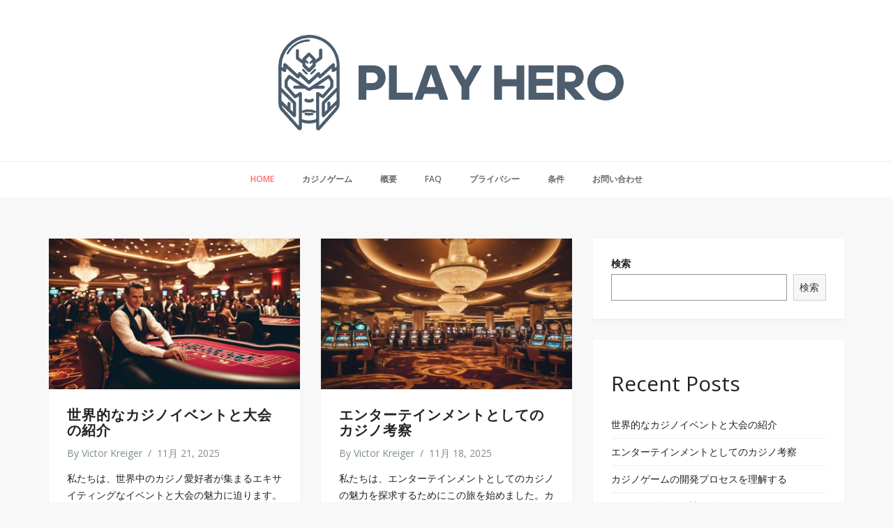

--- FILE ---
content_type: text/html; charset=utf-8
request_url: https://playhero.me/
body_size: 6466
content:
<!DOCTYPE html>
<html lang="ja">
<head>
	<meta charset="UTF-8">
	<meta name="viewport" content="width=device-width, initial-scale=1">
	<link rel="profile" href="https://gmpg.org/xfn/11">
	<link rel="pingback" href="https://playhero.me/xmlrpc.php">

<title>PlayHero.me &#8211; Casino Games</title>
<meta name='robots' content='max-image-preview:large' />
<link rel='dns-prefetch' href='https://playhero.me' />
<link rel='dns-prefetch' href='//fonts.googleapis.com' />
<link rel="alternate" type="application/rss+xml" title="PlayHero.me - Casino Games &raquo; フィード" href="https://playhero.me/feed/" />
<link rel='stylesheet' id='wp-block-library-css'  href='https://playhero.me/wp-includes/css/dist/block-library/style.min.css?ver=5.9.1' type='text/css' media='all' />
<link rel='stylesheet' id='mpp_gutenberg-css'  href='https://playhero.me/wp-content/mu-plugins/metronet-profile-picture/dist/blocks.style.build.css?ver=2.6.3' type='text/css' media='all' />
<style id='global-styles-inline-css' type='text/css'>
body{--wp--preset--color--black: #000000;--wp--preset--color--cyan-bluish-gray: #abb8c3;--wp--preset--color--white: #ffffff;--wp--preset--color--pale-pink: #f78da7;--wp--preset--color--vivid-red: #cf2e2e;--wp--preset--color--luminous-vivid-orange: #ff6900;--wp--preset--color--luminous-vivid-amber: #fcb900;--wp--preset--color--light-green-cyan: #7bdcb5;--wp--preset--color--vivid-green-cyan: #00d084;--wp--preset--color--pale-cyan-blue: #8ed1fc;--wp--preset--color--vivid-cyan-blue: #0693e3;--wp--preset--color--vivid-purple: #9b51e0;--wp--preset--gradient--vivid-cyan-blue-to-vivid-purple: linear-gradient(135deg,rgba(6,147,227,1) 0%,rgb(155,81,224) 100%);--wp--preset--gradient--light-green-cyan-to-vivid-green-cyan: linear-gradient(135deg,rgb(122,220,180) 0%,rgb(0,208,130) 100%);--wp--preset--gradient--luminous-vivid-amber-to-luminous-vivid-orange: linear-gradient(135deg,rgba(252,185,0,1) 0%,rgba(255,105,0,1) 100%);--wp--preset--gradient--luminous-vivid-orange-to-vivid-red: linear-gradient(135deg,rgba(255,105,0,1) 0%,rgb(207,46,46) 100%);--wp--preset--gradient--very-light-gray-to-cyan-bluish-gray: linear-gradient(135deg,rgb(238,238,238) 0%,rgb(169,184,195) 100%);--wp--preset--gradient--cool-to-warm-spectrum: linear-gradient(135deg,rgb(74,234,220) 0%,rgb(151,120,209) 20%,rgb(207,42,186) 40%,rgb(238,44,130) 60%,rgb(251,105,98) 80%,rgb(254,248,76) 100%);--wp--preset--gradient--blush-light-purple: linear-gradient(135deg,rgb(255,206,236) 0%,rgb(152,150,240) 100%);--wp--preset--gradient--blush-bordeaux: linear-gradient(135deg,rgb(254,205,165) 0%,rgb(254,45,45) 50%,rgb(107,0,62) 100%);--wp--preset--gradient--luminous-dusk: linear-gradient(135deg,rgb(255,203,112) 0%,rgb(199,81,192) 50%,rgb(65,88,208) 100%);--wp--preset--gradient--pale-ocean: linear-gradient(135deg,rgb(255,245,203) 0%,rgb(182,227,212) 50%,rgb(51,167,181) 100%);--wp--preset--gradient--electric-grass: linear-gradient(135deg,rgb(202,248,128) 0%,rgb(113,206,126) 100%);--wp--preset--gradient--midnight: linear-gradient(135deg,rgb(2,3,129) 0%,rgb(40,116,252) 100%);--wp--preset--duotone--dark-grayscale: url('#wp-duotone-dark-grayscale');--wp--preset--duotone--grayscale: url('#wp-duotone-grayscale');--wp--preset--duotone--purple-yellow: url('#wp-duotone-purple-yellow');--wp--preset--duotone--blue-red: url('#wp-duotone-blue-red');--wp--preset--duotone--midnight: url('#wp-duotone-midnight');--wp--preset--duotone--magenta-yellow: url('#wp-duotone-magenta-yellow');--wp--preset--duotone--purple-green: url('#wp-duotone-purple-green');--wp--preset--duotone--blue-orange: url('#wp-duotone-blue-orange');--wp--preset--font-size--small: 13px;--wp--preset--font-size--medium: 20px;--wp--preset--font-size--large: 36px;--wp--preset--font-size--x-large: 42px;}.has-black-color{color: var(--wp--preset--color--black) !important;}.has-cyan-bluish-gray-color{color: var(--wp--preset--color--cyan-bluish-gray) !important;}.has-white-color{color: var(--wp--preset--color--white) !important;}.has-pale-pink-color{color: var(--wp--preset--color--pale-pink) !important;}.has-vivid-red-color{color: var(--wp--preset--color--vivid-red) !important;}.has-luminous-vivid-orange-color{color: var(--wp--preset--color--luminous-vivid-orange) !important;}.has-luminous-vivid-amber-color{color: var(--wp--preset--color--luminous-vivid-amber) !important;}.has-light-green-cyan-color{color: var(--wp--preset--color--light-green-cyan) !important;}.has-vivid-green-cyan-color{color: var(--wp--preset--color--vivid-green-cyan) !important;}.has-pale-cyan-blue-color{color: var(--wp--preset--color--pale-cyan-blue) !important;}.has-vivid-cyan-blue-color{color: var(--wp--preset--color--vivid-cyan-blue) !important;}.has-vivid-purple-color{color: var(--wp--preset--color--vivid-purple) !important;}.has-black-background-color{background-color: var(--wp--preset--color--black) !important;}.has-cyan-bluish-gray-background-color{background-color: var(--wp--preset--color--cyan-bluish-gray) !important;}.has-white-background-color{background-color: var(--wp--preset--color--white) !important;}.has-pale-pink-background-color{background-color: var(--wp--preset--color--pale-pink) !important;}.has-vivid-red-background-color{background-color: var(--wp--preset--color--vivid-red) !important;}.has-luminous-vivid-orange-background-color{background-color: var(--wp--preset--color--luminous-vivid-orange) !important;}.has-luminous-vivid-amber-background-color{background-color: var(--wp--preset--color--luminous-vivid-amber) !important;}.has-light-green-cyan-background-color{background-color: var(--wp--preset--color--light-green-cyan) !important;}.has-vivid-green-cyan-background-color{background-color: var(--wp--preset--color--vivid-green-cyan) !important;}.has-pale-cyan-blue-background-color{background-color: var(--wp--preset--color--pale-cyan-blue) !important;}.has-vivid-cyan-blue-background-color{background-color: var(--wp--preset--color--vivid-cyan-blue) !important;}.has-vivid-purple-background-color{background-color: var(--wp--preset--color--vivid-purple) !important;}.has-black-border-color{border-color: var(--wp--preset--color--black) !important;}.has-cyan-bluish-gray-border-color{border-color: var(--wp--preset--color--cyan-bluish-gray) !important;}.has-white-border-color{border-color: var(--wp--preset--color--white) !important;}.has-pale-pink-border-color{border-color: var(--wp--preset--color--pale-pink) !important;}.has-vivid-red-border-color{border-color: var(--wp--preset--color--vivid-red) !important;}.has-luminous-vivid-orange-border-color{border-color: var(--wp--preset--color--luminous-vivid-orange) !important;}.has-luminous-vivid-amber-border-color{border-color: var(--wp--preset--color--luminous-vivid-amber) !important;}.has-light-green-cyan-border-color{border-color: var(--wp--preset--color--light-green-cyan) !important;}.has-vivid-green-cyan-border-color{border-color: var(--wp--preset--color--vivid-green-cyan) !important;}.has-pale-cyan-blue-border-color{border-color: var(--wp--preset--color--pale-cyan-blue) !important;}.has-vivid-cyan-blue-border-color{border-color: var(--wp--preset--color--vivid-cyan-blue) !important;}.has-vivid-purple-border-color{border-color: var(--wp--preset--color--vivid-purple) !important;}.has-vivid-cyan-blue-to-vivid-purple-gradient-background{background: var(--wp--preset--gradient--vivid-cyan-blue-to-vivid-purple) !important;}.has-light-green-cyan-to-vivid-green-cyan-gradient-background{background: var(--wp--preset--gradient--light-green-cyan-to-vivid-green-cyan) !important;}.has-luminous-vivid-amber-to-luminous-vivid-orange-gradient-background{background: var(--wp--preset--gradient--luminous-vivid-amber-to-luminous-vivid-orange) !important;}.has-luminous-vivid-orange-to-vivid-red-gradient-background{background: var(--wp--preset--gradient--luminous-vivid-orange-to-vivid-red) !important;}.has-very-light-gray-to-cyan-bluish-gray-gradient-background{background: var(--wp--preset--gradient--very-light-gray-to-cyan-bluish-gray) !important;}.has-cool-to-warm-spectrum-gradient-background{background: var(--wp--preset--gradient--cool-to-warm-spectrum) !important;}.has-blush-light-purple-gradient-background{background: var(--wp--preset--gradient--blush-light-purple) !important;}.has-blush-bordeaux-gradient-background{background: var(--wp--preset--gradient--blush-bordeaux) !important;}.has-luminous-dusk-gradient-background{background: var(--wp--preset--gradient--luminous-dusk) !important;}.has-pale-ocean-gradient-background{background: var(--wp--preset--gradient--pale-ocean) !important;}.has-electric-grass-gradient-background{background: var(--wp--preset--gradient--electric-grass) !important;}.has-midnight-gradient-background{background: var(--wp--preset--gradient--midnight) !important;}.has-small-font-size{font-size: var(--wp--preset--font-size--small) !important;}.has-medium-font-size{font-size: var(--wp--preset--font-size--medium) !important;}.has-large-font-size{font-size: var(--wp--preset--font-size--large) !important;}.has-x-large-font-size{font-size: var(--wp--preset--font-size--x-large) !important;}
</style>
<link rel='stylesheet' id='bootstrap-css'  href='https://playhero.me/wp-content/themes/themes/aster/assets/css/bootstrap.min.css?ver=3.3.6' type='text/css' media='all' />
<link rel='stylesheet' id='font-awesome-css'  href='https://playhero.me/wp-content/themes/themes/aster/assets/css/font-awesome.min.css?ver=4.4.0' type='text/css' media='all' />
<link rel='stylesheet' id='slicknav-css'  href='https://playhero.me/wp-content/themes/themes/aster/assets/css/slicknav.css' type='text/css' media='all' />
<link rel='stylesheet' id='aster-stylesheet-css'  href='https://playhero.me/wp-content/themes/themes/aster/style.css?ver=5.9.1' type='text/css' media='all' />
<link rel='stylesheet' id='aster-responsive-css'  href='https://playhero.me/wp-content/themes/themes/aster/assets/css/responsive.css' type='text/css' media='all' />
<link rel='stylesheet' id='aster-google-fonts-css'  href='https://fonts.googleapis.com/css?family=Open+Sans%3A400%2C300%2C300italic%2C400italic%2C600%2C600italic%2C700%2C700italic&#038;subset=latin%2Clatin-ext' type='text/css' media='all' />
<script type='text/javascript' src='https://playhero.me/wp-includes/js/jquery/jquery.min.js?ver=3.6.0' id='jquery-core-js'></script>
<script type='text/javascript' src='https://playhero.me/wp-includes/js/jquery/jquery-migrate.min.js?ver=3.3.2' id='jquery-migrate-js'></script>
<link rel="https://api.w.org/" href="https://playhero.me/wp-json/" /><link rel="EditURI" type="application/rsd+xml" title="RSD" href="https://playhero.me/xmlrpc.php?rsd" />
<link rel="wlwmanifest" type="application/wlwmanifest+xml" href="https://playhero.me/wp-includes/wlwmanifest.xml" /> 
<meta name="generator" content="WordPress 5.9.1" />
<script async src="https://analytics.cloudrock.io/tracker.js" data-ackee-server="https://analytics.cloudrock.io" data-ackee-domain-id="211ec0ba-e223-4f89-a3ae-828762209ea8" data-ackee-opts='{ "ignoreOwnVisits": false }'></script>
</head>

<body class="home blog wp-custom-logo">

<div id="st-preloader">
	<div id="pre-status">
		<div class="preload-placeholder"></div>
	</div>
</div>

<header class="header">
	<div class="header-top text-center">

					<div class="main-logo">
				<a href="https://playhero.me/" class="custom-logo-link" rel="home" aria-current="page"><img width="542" height="157" src="https://playhero.me/wp-content/uploads/sites/2907/2025/09/cropped-Screenshot-2025-09-01-162915.png" class="custom-logo" alt="PlayHero.me &#8211; Casino Games" srcset="https://playhero.me/wp-content/uploads/sites/2907/2025/09/cropped-Screenshot-2025-09-01-162915.png 542w, https://playhero.me/wp-content/uploads/sites/2907/2025/09/cropped-Screenshot-2025-09-01-162915-300x87.png 300w" sizes="(max-width: 542px) 100vw, 542px" /></a>			</div><!-- /.main-logo -->
			</div><!-- /.header-top -->

	<nav class="main-menu">
		<div class="container">
			<div class="row">
				<div class="col-md-12">
					<div id="navigation-wrapper">
						<ul id="menu-menu-1" class="top-menu"><li id="menu-item-126" class="menu-item menu-item-type-custom menu-item-object-custom current-menu-item current_page_item menu-item-126"><a href="/" aria-current="page">Home</a></li>
<li id="menu-item-127" class="menu-item menu-item-type-taxonomy menu-item-object-category menu-item-127"><a href="https://playhero.me/category/casino-games/">カジノゲーム</a></li>
<li id="menu-item-121" class="menu-item menu-item-type-post_type menu-item-object-page menu-item-121"><a href="https://playhero.me/about/">概要</a></li>
<li id="menu-item-123" class="menu-item menu-item-type-post_type menu-item-object-page menu-item-123"><a href="https://playhero.me/faq/">FAQ</a></li>
<li id="menu-item-124" class="menu-item menu-item-type-post_type menu-item-object-page menu-item-124"><a href="https://playhero.me/privacy/">プライバシー</a></li>
<li id="menu-item-125" class="menu-item menu-item-type-post_type menu-item-object-page menu-item-125"><a href="https://playhero.me/terms/">条件</a></li>
<li id="menu-item-122" class="menu-item menu-item-type-post_type menu-item-object-page menu-item-122"><a href="https://playhero.me/contact/">お問い合わせ</a></li>
</ul>					</div>
					<div class="menu-mobile"></div>
				</div>
			</div>
		</div>
	</nav><!-- /.main-menu -->

</header><!-- /.header -->

<div class="container main-content">
	<div class="row">
		<div class="col-md-8">
			<div class="row masonry_area">
				
					<div class="col-md-6">
    <article id="post-89" class="post-89 post type-post status-publish format-standard has-post-thumbnail hentry category-casino-games">

                    <div class="thumbnails">
                <a href="https://playhero.me/2025/11/21/shi-jie-de-nakazinoibentotoda-hui-noshao-jie/" title="世界的なカジノイベントと大会の紹介"><img width="750" height="450" src="https://playhero.me/wp-content/uploads/sites/2907/2025/09/947065237-750x450.jpg" class="post-thumbnail img-responsive wp-post-image" alt="" /></a>
            </div>
        

        <div class="padding-content">
            <header class="entry-header">
                <h1 class="entry-title text-uppercase"><a href="https://playhero.me/2025/11/21/shi-jie-de-nakazinoibentotoda-hui-noshao-jie/" rel="bookmark">世界的なカジノイベントと大会の紹介</a></h1>            </header> <!--/.entry-header -->

                            <div class="entry-meta">
                    		<ul class="list-inline">
			<li>
                <span class="author vcard">
                    By <a class="url fn n" href="https://playhero.me/author/victorkreiger/">Victor Kreiger</a>                </span>
			</li>

			<li>/</li>

			<li>
				<span class="posted-on"><time class="entry-date published" datetime="2025-11-21T10:33:00+00:00">11月 21, 2025</time><time class="updated hidden" datetime="2025-11-21T12:33:06+00:00">11月 21, 2025</time></span>
			</li>
		</ul>
		                </div><!-- .entry-meta -->
            
            <div class="entry-content">
                <p>私たちは、世界中のカジノ愛好者が集まるエキサイティングなイベントと大会の魅力に迫ります。カジ&hellip;</p>

                            </div><!-- .entry-content -->
        </div>

    </article><!-- #post-## -->
</div>


				
					<div class="col-md-6">
    <article id="post-86" class="post-86 post type-post status-publish format-standard has-post-thumbnail hentry category-casino-games">

                    <div class="thumbnails">
                <a href="https://playhero.me/2025/11/18/entateinmentotoshitenokazinokao-cha/" title="エンターテインメントとしてのカジノ考察"><img width="750" height="450" src="https://playhero.me/wp-content/uploads/sites/2907/2025/09/2724240348-750x450.jpg" class="post-thumbnail img-responsive wp-post-image" alt="" loading="lazy" /></a>
            </div>
        

        <div class="padding-content">
            <header class="entry-header">
                <h1 class="entry-title text-uppercase"><a href="https://playhero.me/2025/11/18/entateinmentotoshitenokazinokao-cha/" rel="bookmark">エンターテインメントとしてのカジノ考察</a></h1>            </header> <!--/.entry-header -->

                            <div class="entry-meta">
                    		<ul class="list-inline">
			<li>
                <span class="author vcard">
                    By <a class="url fn n" href="https://playhero.me/author/victorkreiger/">Victor Kreiger</a>                </span>
			</li>

			<li>/</li>

			<li>
				<span class="posted-on"><time class="entry-date published" datetime="2025-11-18T10:33:00+00:00">11月 18, 2025</time><time class="updated hidden" datetime="2025-11-18T12:33:07+00:00">11月 18, 2025</time></span>
			</li>
		</ul>
		                </div><!-- .entry-meta -->
            
            <div class="entry-content">
                <p>私たちは、エンターテインメントとしてのカジノの魅力を探求するためにこの旅を始めました。カジノ&hellip;</p>

                            </div><!-- .entry-content -->
        </div>

    </article><!-- #post-## -->
</div>


				
					<div class="col-md-6">
    <article id="post-84" class="post-84 post type-post status-publish format-standard has-post-thumbnail hentry category-casino-games">

                    <div class="thumbnails">
                <a href="https://playhero.me/2025/11/15/kazinogemunokai-fa-purosesuwoli-jie-suru/" title="カジノゲームの開発プロセスを理解する"><img width="750" height="450" src="https://playhero.me/wp-content/uploads/sites/2907/2025/09/2571059448-750x450.jpg" class="post-thumbnail img-responsive wp-post-image" alt="" loading="lazy" /></a>
            </div>
        

        <div class="padding-content">
            <header class="entry-header">
                <h1 class="entry-title text-uppercase"><a href="https://playhero.me/2025/11/15/kazinogemunokai-fa-purosesuwoli-jie-suru/" rel="bookmark">カジノゲームの開発プロセスを理解する</a></h1>            </header> <!--/.entry-header -->

                            <div class="entry-meta">
                    		<ul class="list-inline">
			<li>
                <span class="author vcard">
                    By <a class="url fn n" href="https://playhero.me/author/victorkreiger/">Victor Kreiger</a>                </span>
			</li>

			<li>/</li>

			<li>
				<span class="posted-on"><time class="entry-date published" datetime="2025-11-15T10:33:00+00:00">11月 15, 2025</time><time class="updated hidden" datetime="2025-11-15T12:33:05+00:00">11月 15, 2025</time></span>
			</li>
		</ul>
		                </div><!-- .entry-meta -->
            
            <div class="entry-content">
                <p>カジノゲームの開発プロセスは、そのエンターテインメント性やスリルを支える重要な要素です。開発&hellip;</p>

                            </div><!-- .entry-content -->
        </div>

    </article><!-- #post-## -->
</div>


				
					<div class="col-md-6">
    <article id="post-80" class="post-80 post type-post status-publish format-standard has-post-thumbnail hentry category-casino-games">

                    <div class="thumbnails">
                <a href="https://playhero.me/2025/11/12/gemurebiyuwodu-muji-no6tsunokotsu/" title="ゲームレビューを読む際の6つのコツ"><img width="750" height="450" src="https://playhero.me/wp-content/uploads/sites/2907/2025/09/6-908380672-750x450.jpg" class="post-thumbnail img-responsive wp-post-image" alt="" loading="lazy" /></a>
            </div>
        

        <div class="padding-content">
            <header class="entry-header">
                <h1 class="entry-title text-uppercase"><a href="https://playhero.me/2025/11/12/gemurebiyuwodu-muji-no6tsunokotsu/" rel="bookmark">ゲームレビューを読む際の6つのコツ</a></h1>            </header> <!--/.entry-header -->

                            <div class="entry-meta">
                    		<ul class="list-inline">
			<li>
                <span class="author vcard">
                    By <a class="url fn n" href="https://playhero.me/author/victorkreiger/">Victor Kreiger</a>                </span>
			</li>

			<li>/</li>

			<li>
				<span class="posted-on"><time class="entry-date published" datetime="2025-11-12T10:33:00+00:00">11月 12, 2025</time><time class="updated hidden" datetime="2025-11-12T12:33:06+00:00">11月 12, 2025</time></span>
			</li>
		</ul>
		                </div><!-- .entry-meta -->
            
            <div class="entry-content">
                <p>私たちはゲームが大好きで、日々さまざまなタイトルを楽しんでいます。しかし、次にどのゲームをプ&hellip;</p>

                            </div><!-- .entry-content -->
        </div>

    </article><!-- #post-## -->
</div>


				
					<div class="col-md-6">
    <article id="post-77" class="post-77 post type-post status-publish format-standard has-post-thumbnail hentry category-casino-games">

                    <div class="thumbnails">
                <a href="https://playhero.me/2025/11/09/2025nian-zhu-mu-nokazinogemutorendo/" title="2025年注目のカジノゲームトレンド"><img width="750" height="450" src="https://playhero.me/wp-content/uploads/sites/2907/2025/09/2025-3674429958-750x450.jpg" class="post-thumbnail img-responsive wp-post-image" alt="" loading="lazy" /></a>
            </div>
        

        <div class="padding-content">
            <header class="entry-header">
                <h1 class="entry-title text-uppercase"><a href="https://playhero.me/2025/11/09/2025nian-zhu-mu-nokazinogemutorendo/" rel="bookmark">2025年注目のカジノゲームトレンド</a></h1>            </header> <!--/.entry-header -->

                            <div class="entry-meta">
                    		<ul class="list-inline">
			<li>
                <span class="author vcard">
                    By <a class="url fn n" href="https://playhero.me/author/victorkreiger/">Victor Kreiger</a>                </span>
			</li>

			<li>/</li>

			<li>
				<span class="posted-on"><time class="entry-date published" datetime="2025-11-09T10:33:00+00:00">11月 9, 2025</time><time class="updated hidden" datetime="2025-11-09T12:33:05+00:00">11月 9, 2025</time></span>
			</li>
		</ul>
		                </div><!-- .entry-meta -->
            
            <div class="entry-content">
                <p>2025年に注目されるカジノゲームのトレンド カジノ業界は常に進化しており、新しい技術やプレ&hellip;</p>

                            </div><!-- .entry-content -->
        </div>

    </article><!-- #post-## -->
</div>


				
					<div class="col-md-6">
    <article id="post-75" class="post-75 post type-post status-publish format-standard has-post-thumbnail hentry category-casino-games">

                    <div class="thumbnails">
                <a href="https://playhero.me/2025/11/06/ze-ren-arugemupureinotameno7tsunoxin-de/" title="責任あるゲームプレイのための7つの心得"><img width="750" height="450" src="https://playhero.me/wp-content/uploads/sites/2907/2025/09/7-248772852-750x450.jpg" class="post-thumbnail img-responsive wp-post-image" alt="" loading="lazy" /></a>
            </div>
        

        <div class="padding-content">
            <header class="entry-header">
                <h1 class="entry-title text-uppercase"><a href="https://playhero.me/2025/11/06/ze-ren-arugemupureinotameno7tsunoxin-de/" rel="bookmark">責任あるゲームプレイのための7つの心得</a></h1>            </header> <!--/.entry-header -->

                            <div class="entry-meta">
                    		<ul class="list-inline">
			<li>
                <span class="author vcard">
                    By <a class="url fn n" href="https://playhero.me/author/victorkreiger/">Victor Kreiger</a>                </span>
			</li>

			<li>/</li>

			<li>
				<span class="posted-on"><time class="entry-date published" datetime="2025-11-06T10:33:00+00:00">11月 6, 2025</time><time class="updated hidden" datetime="2025-11-06T12:33:05+00:00">11月 6, 2025</time></span>
			</li>
		</ul>
		                </div><!-- .entry-meta -->
            
            <div class="entry-content">
                <p>私たちは、ゲームの楽しさを最大限に引き出すために、責任あるゲームプレイの重要性を深く理解して&hellip;</p>

                            </div><!-- .entry-content -->
        </div>

    </article><!-- #post-## -->
</div>


				
					<div class="col-md-6">
    <article id="post-71" class="post-71 post type-post status-publish format-standard has-post-thumbnail hentry category-casino-games">

                    <div class="thumbnails">
                <a href="https://playhero.me/2025/11/03/mobairugemutodesukutotsupuban-nowei-i/" title="モバイルゲームとデスクトップ版の違い"><img width="750" height="450" src="https://playhero.me/wp-content/uploads/sites/2907/2025/09/2944356725-750x450.jpg" class="post-thumbnail img-responsive wp-post-image" alt="" loading="lazy" /></a>
            </div>
        

        <div class="padding-content">
            <header class="entry-header">
                <h1 class="entry-title text-uppercase"><a href="https://playhero.me/2025/11/03/mobairugemutodesukutotsupuban-nowei-i/" rel="bookmark">モバイルゲームとデスクトップ版の違い</a></h1>            </header> <!--/.entry-header -->

                            <div class="entry-meta">
                    		<ul class="list-inline">
			<li>
                <span class="author vcard">
                    By <a class="url fn n" href="https://playhero.me/author/victorkreiger/">Victor Kreiger</a>                </span>
			</li>

			<li>/</li>

			<li>
				<span class="posted-on"><time class="entry-date published" datetime="2025-11-03T10:33:00+00:00">11月 3, 2025</time><time class="updated hidden" datetime="2025-11-03T12:33:06+00:00">11月 3, 2025</time></span>
			</li>
		</ul>
		                </div><!-- .entry-meta -->
            
            <div class="entry-content">
                <p>私たちは、現代の技術が進化する中で、ゲームのプレイ方法がどのように変化しているかに注目してい&hellip;</p>

                            </div><!-- .entry-content -->
        </div>

    </article><!-- #post-## -->
</div>


				
					<div class="col-md-6">
    <article id="post-68" class="post-68 post type-post status-publish format-standard has-post-thumbnail hentry category-casino-games">

                    <div class="thumbnails">
                <a href="https://playhero.me/2025/10/31/ying-hua-nideng-chang-suruyou-ming-kazinoshinfen-xi/" title="映画に登場する有名カジノシーン分析"><img width="750" height="450" src="https://playhero.me/wp-content/uploads/sites/2907/2025/09/2040082-750x450.jpg" class="post-thumbnail img-responsive wp-post-image" alt="" loading="lazy" /></a>
            </div>
        

        <div class="padding-content">
            <header class="entry-header">
                <h1 class="entry-title text-uppercase"><a href="https://playhero.me/2025/10/31/ying-hua-nideng-chang-suruyou-ming-kazinoshinfen-xi/" rel="bookmark">映画に登場する有名カジノシーン分析</a></h1>            </header> <!--/.entry-header -->

                            <div class="entry-meta">
                    		<ul class="list-inline">
			<li>
                <span class="author vcard">
                    By <a class="url fn n" href="https://playhero.me/author/victorkreiger/">Victor Kreiger</a>                </span>
			</li>

			<li>/</li>

			<li>
				<span class="posted-on"><time class="entry-date published" datetime="2025-10-31T10:33:00+00:00">10月 31, 2025</time><time class="updated hidden" datetime="2025-10-31T12:33:04+00:00">10月 31, 2025</time></span>
			</li>
		</ul>
		                </div><!-- .entry-meta -->
            
            <div class="entry-content">
                <p>映画のカジノシーンの魅力 私たちは映画の中で描かれる有名なカジノシーンに特別な魅力を感じてい&hellip;</p>

                            </div><!-- .entry-content -->
        </div>

    </article><!-- #post-## -->
</div>


				
					<div class="col-md-6">
    <article id="post-66" class="post-66 post type-post status-publish format-standard has-post-thumbnail hentry category-casino-games">

                    <div class="thumbnails">
                <a href="https://playhero.me/2025/10/28/kazinogemunoyin-le-todezainnozhong-yao-xing/" title="カジノゲームの音楽とデザインの重要性"><img width="750" height="450" src="https://playhero.me/wp-content/uploads/sites/2907/2025/09/1008483078-750x450.jpg" class="post-thumbnail img-responsive wp-post-image" alt="" loading="lazy" /></a>
            </div>
        

        <div class="padding-content">
            <header class="entry-header">
                <h1 class="entry-title text-uppercase"><a href="https://playhero.me/2025/10/28/kazinogemunoyin-le-todezainnozhong-yao-xing/" rel="bookmark">カジノゲームの音楽とデザインの重要性</a></h1>            </header> <!--/.entry-header -->

                            <div class="entry-meta">
                    		<ul class="list-inline">
			<li>
                <span class="author vcard">
                    By <a class="url fn n" href="https://playhero.me/author/victorkreiger/">Victor Kreiger</a>                </span>
			</li>

			<li>/</li>

			<li>
				<span class="posted-on"><time class="entry-date published" datetime="2025-10-28T10:33:00+00:00">10月 28, 2025</time><time class="updated hidden" datetime="2025-10-28T12:33:05+00:00">10月 28, 2025</time></span>
			</li>
		</ul>
		                </div><!-- .entry-meta -->
            
            <div class="entry-content">
                <p>カジノゲームの世界に足を踏み入れると、私たちはすぐにその独特な雰囲気に包まれます。煌びやかな&hellip;</p>

                            </div><!-- .entry-content -->
        </div>

    </article><!-- #post-## -->
</div>


				
					<div class="col-md-6">
    <article id="post-62" class="post-62 post type-post status-publish format-standard has-post-thumbnail hentry category-casino-games">

                    <div class="thumbnails">
                <a href="https://playhero.me/2025/10/25/rngtohagong-ping-xing-noshi-zu-miwojie-shuo/" title="RNGとは？公平性の仕組みを解説"><img width="750" height="450" src="https://playhero.me/wp-content/uploads/sites/2907/2025/09/rng-1363919873-750x450.jpg" class="post-thumbnail img-responsive wp-post-image" alt="" loading="lazy" /></a>
            </div>
        

        <div class="padding-content">
            <header class="entry-header">
                <h1 class="entry-title text-uppercase"><a href="https://playhero.me/2025/10/25/rngtohagong-ping-xing-noshi-zu-miwojie-shuo/" rel="bookmark">RNGとは？公平性の仕組みを解説</a></h1>            </header> <!--/.entry-header -->

                            <div class="entry-meta">
                    		<ul class="list-inline">
			<li>
                <span class="author vcard">
                    By <a class="url fn n" href="https://playhero.me/author/victorkreiger/">Victor Kreiger</a>                </span>
			</li>

			<li>/</li>

			<li>
				<span class="posted-on"><time class="entry-date published" datetime="2025-10-25T10:33:00+00:00">10月 25, 2025</time><time class="updated hidden" datetime="2025-10-25T11:33:05+00:00">10月 25, 2025</time></span>
			</li>
		</ul>
		                </div><!-- .entry-meta -->
            
            <div class="entry-content">
                <p>RNG (ランダム・ナンバー・ジェネレーター) は、日常生活やゲームにおいて重要な役割を果た&hellip;</p>

                            </div><!-- .entry-content -->
        </div>

    </article><!-- #post-## -->
</div>


				
					<div class="col-md-12">
						<div class="next-previous-posts">
							
	<nav class="navigation posts-navigation" aria-label="Posts">
		<h2 class="screen-reader-text">投稿ナビゲーション</h2>
		<div class="nav-links"><div class="nav-previous"><a href="https://playhero.me/page/2/" ><div class="text-left"><i class="fa fa-angle-left"></i> Older posts</div></a></div></div>
	</nav>						</div>
					</div>

							</div>
		</div>

		<div class="col-md-4">
    <div class="primary-sidebar widget-area" role="complementary">
        <aside id="block-2" class="widget widget_block widget_search"><form role="search" method="get" action="https://playhero.me/" class="wp-block-search__button-outside wp-block-search__text-button wp-block-search"><label for="wp-block-search__input-1" class="wp-block-search__label">検索</label><div class="wp-block-search__inside-wrapper " ><input type="search" id="wp-block-search__input-1" class="wp-block-search__input " name="s" value="" placeholder=""  required /><button type="submit" class="wp-block-search__button  " >検索</button></div></form></aside><aside id="block-3" class="widget widget_block"><div class="wp-container-69205c0b867b8 wp-block-group"><div class="wp-block-group__inner-container"><h2>Recent Posts</h2><ul class="wp-block-latest-posts__list wp-block-latest-posts"><li><a href="https://playhero.me/2025/11/21/shi-jie-de-nakazinoibentotoda-hui-noshao-jie/">世界的なカジノイベントと大会の紹介</a></li>
<li><a href="https://playhero.me/2025/11/18/entateinmentotoshitenokazinokao-cha/">エンターテインメントとしてのカジノ考察</a></li>
<li><a href="https://playhero.me/2025/11/15/kazinogemunokai-fa-purosesuwoli-jie-suru/">カジノゲームの開発プロセスを理解する</a></li>
<li><a href="https://playhero.me/2025/11/12/gemurebiyuwodu-muji-no6tsunokotsu/">ゲームレビューを読む際の6つのコツ</a></li>
<li><a href="https://playhero.me/2025/11/09/2025nian-zhu-mu-nokazinogemutorendo/">2025年注目のカジノゲームトレンド</a></li>
</ul></div></div></aside><aside id="block-4" class="widget widget_block"><div class="wp-container-69205c0b8720f wp-block-group"><div class="wp-block-group__inner-container"><h2>Recent Comments</h2><div class="no-comments wp-block-latest-comments">No comments to show.</div></div></div></aside>    </div>
</div>

	</div>
</div>

<footer id="footer">
	<div class="copy-right-text text-center">
		<div class="container">
			<div class="row">
				<div class="col-md-12">
					<p>Copyright &copy; 2025 <a href="https://playhero.me/" rel="home">PlayHero.me - Casino Games</a>. All rights reserved.<br>Powered by <a href="https://wordpress.org">WordPress</a>. Developed by <a href="https://rubelmiah.com">Rubel</a></p>
				</div>
			</div>
		</div>
	</div><!-- /Copyright Text -->
</footer><!-- /#Footer -->


<div class="scroll-up">
    <a href="#"><i class="fa fa-angle-up"></i></a>
</div>
<!-- Scroll Up -->

<style>.wp-container-69205c0b867b8 .alignleft { float: left; margin-right: 2em; }.wp-container-69205c0b867b8 .alignright { float: right; margin-left: 2em; }</style>
<style>.wp-container-69205c0b8720f .alignleft { float: left; margin-right: 2em; }.wp-container-69205c0b8720f .alignright { float: right; margin-left: 2em; }</style>
<script type='text/javascript' src='https://playhero.me/wp-content/mu-plugins/metronet-profile-picture/js/mpp-frontend.js?ver=2.6.3' id='mpp_gutenberg_tabs-js'></script>
<script type='text/javascript' src='https://playhero.me/wp-content/themes/themes/aster/assets/js/bootstrap.min.js?ver=3.3.6' id='jquery-bootstrap-js'></script>
<script type='text/javascript' src='https://playhero.me/wp-content/themes/themes/aster/assets/js/smoothscroll.js?ver=0.9.9' id='jquery-smoothscroll-js'></script>
<script type='text/javascript' src='https://playhero.me/wp-content/themes/themes/aster/assets/js/jquery.slicknav.js' id='jquery-slicknav-js'></script>
<script type='text/javascript' src='https://playhero.me/wp-content/themes/themes/aster/assets/js/jquery.fitvids.js?ver=1.1' id='jquery-fitvids-js'></script>
<script type='text/javascript' src='https://playhero.me/wp-includes/js/imagesloaded.min.js?ver=4.1.4' id='imagesloaded-js'></script>
<script type='text/javascript' src='https://playhero.me/wp-includes/js/masonry.min.js?ver=4.2.2' id='masonry-js'></script>
<script type='text/javascript' src='https://playhero.me/wp-includes/js/jquery/jquery.masonry.min.js?ver=3.1.2b' id='jquery-masonry-js'></script>
<script type='text/javascript' src='https://playhero.me/wp-content/themes/themes/aster/assets/js/scripts.js' id='aster-scripts-js'></script>

<script defer src="https://static.cloudflareinsights.com/beacon.min.js/vcd15cbe7772f49c399c6a5babf22c1241717689176015" integrity="sha512-ZpsOmlRQV6y907TI0dKBHq9Md29nnaEIPlkf84rnaERnq6zvWvPUqr2ft8M1aS28oN72PdrCzSjY4U6VaAw1EQ==" data-cf-beacon='{"version":"2024.11.0","token":"87a65adf48ad40bd8816813753fbcd94","r":1,"server_timing":{"name":{"cfCacheStatus":true,"cfEdge":true,"cfExtPri":true,"cfL4":true,"cfOrigin":true,"cfSpeedBrain":true},"location_startswith":null}}' crossorigin="anonymous"></script>
</body>
</html>

--- FILE ---
content_type: text/css
request_url: https://playhero.me/wp-content/themes/themes/aster/style.css?ver=5.9.1
body_size: 4630
content:
/*
    Theme Name: Aster
    Theme URI: http://rubelmiah.com/item/aster-free-wordpress-blog-theme/
    Author: Rubel Miah
    Author URI: http://rubelmiah.com
    Description: Aster is one of the most Elegant, Trendy, Clean and Creative high-performance Responsive WordPress Blog Themes. If you want to create a smart blog within few minutes, Aster is the right choice. It will help you create and run a successful blog in a easiest way where you can tell your stories professionally. It highlights yours contents without distractions and enables users to read more easily. So publish your unique and fantastic stories about Personal, Travel, Lifestyle, Craft & Arts, Interior Designing, Inspirations, Food & Recipes, Business, Photos, Weddings and everyday moments from all over the world. It’s fully responsive so it adapts to your style as well as the device it’s viewed on. Aster is carefully crafted, it contains all these features a modern blogger needs. Complete control over the layout of your blog whenever you want.
    Version: 1.5
    License: GNU General Public License v2 or later
    License URI: http://www.gnu.org/licenses/gpl-2.0.html
    Tags: two-columns, left-sidebar, custom-background, custom-menu, featured-images, sticky-post, translation-ready
    Text Domain: aster

*/

/*----------------------------------------
    elements
------------------------------------------*/
body {
    background-color: #F8F8F8;
    font-family: 'Open Sans', sans-serif;
    color: #222222;
    font-size: 14px;
    font-weight: 400;
    text-rendering: optimizeLegibility;
    -webkit-font-smoothing: antialiased;
    -moz-font-smoothing: antialiased;
}

a:active,
a:focus {
    outline: none !important;
}

a {
    text-decoration: none !important;
    color: #e74c3c;
}

a:hover, a:focus {
    color: #e74c3c;
}

a, a:hover, .btn, .btn:hover, input.form-control:focus, textarea.form-control:focus, input[type="submit"], a.ss-read-more, a.ss-read-more:hover {
    -webkit-transition: all 0.3s ease;
    -moz-transition: all 0.3s ease;
    transition: all 0.3s ease;
}

p {
    line-height: 24px;
    color: #222222;
}

a img,
iframe {
    border: none !important;
}

h1,
h2,
h3,
h4,
h5,
h6 {
    color: #222222;
    font-weight: 400;
    font-family: 'Open Sans', sans-serif;
    margin-bottom: 30px;
}

img {
    max-width: 100%;
    height: auto;
}

input:focus {
    outline: none;
}

input[type="password"] {
    border: 1px solid #e2e2e2;
    padding: 6px 12px;
    font-size: 12px;
    color: #aaaaaa;
    letter-spacing: 1px;
}

input[type="submit"] {
    color: #fff;
    background-color: #e74c3c;
    padding: 4px 12px;
    border: 1px solid #e74c3c;
}

pre {
    -webkit-border-radius: 0;
    -moz-border-radius: 0;
    border-radius: 0;
}

.main-content {
    margin-top: 60px;
    margin-bottom: 60px;
}

.nav-previous{
    float: left;
}

.nav-next{
    float: right;
}

/*----------------------
    Header
-----------------------*/
.header .header-top {
    background-color: #ffffff;
    padding: 40px 0 34px;
}

.header .main-menu {
    background-color: #ffffff;
    border-top: 1px solid #ededed;
}

.text-logo a {
    text-transform: uppercase;
    font-size: 20px;
    font-weight: 600;
}

/*----------------------
    Menu
-----------------------*/
#navigation-wrapper .top-menu {
    text-align: center;
}

#navigation-wrapper ul.top-menu,
#navigation-wrapper .top-menu ul {
    padding: 0;
    margin: 0;
}

#navigation-wrapper .top-menu li {
    display: inline-block;
    margin-right: 18px;
    margin-left: 18px;
    position: relative;
}

#navigation-wrapper .top-menu li a {
    font-size: 12px;
    font-weight: 600;
    text-transform: uppercase;
    line-height: 50px;
    color: #6a6a6a;
    font-family: 'Open Sans', sans-serif;
    display: block;
    -webkit-transition: all 0.3s;
    -moz-transition: all 0.3s;
    -ms-transition: all 0.3s;
    -o-transition: all 0.3s;
    transition: all 0.3s;
}

#navigation-wrapper ul.top-menu li.current-menu-item > a,
#navigation-wrapper ul.top-menu li.current_page_item > a,
#navigation-wrapper .top-menu li a:hover {
    color: #ff6c6c;
}

.sub-menu .menu-item-has-children > a:after {
    content: '';
    font-family: FontAwesome;
    float: right;
}

.menu-item-has-children > a:after {
    content: '';
    font-family: FontAwesome;
    margin-left: 5px;
}

/*** DROPDOWN ***/
#navigation-wrapper .top-menu .sub-menu,
#navigation-wrapper .top-menu .children {
    background-color: #ffffff;
    display: none;
    padding: 0;
    position: absolute;
    margin-top: 0;
    left: -18px;
    z-index: 99999;
    text-align: left;
}

#navigation-wrapper ul.top-menu ul a,
#navigation-wrapper .top-menu ul ul li a {
    color: #6a6a6a;
    margin: 0;
    padding: 8px 15px;
    min-width: 200px;
    line-height: 20px;
    -webkit-transition: all 0.3s;
    -moz-transition: all 0.3s;
    -ms-transition: all 0.3s;
    -o-transition: all 0.3s;
    transition: all 0.3s;
}

#navigation-wrapper ul.top-menu ul li,
#navigation-wrapper .top-menu ul ul li {
    padding-right: 0;
    margin-right: 0;
    margin-left: 0;
}

#navigation-wrapper ul.top-menu ul a:hover,
#navigation-wrapper .top-menu ul ul a:hover {
    color: #ffffff;
    background-color: #e74c3c;
}

#navigation-wrapper ul.top-menu li:hover > ul,
#navigation-wrapper .top-menu ul li:hover > ul {
    display: block;
}

#navigation-wrapper .top-menu .sub-menu ul,
#navigation-wrapper .top-menu .children ul {
    left: 100%;
    top: 0;

}

#navigation-wrapper .top-menu .sub-menu li {
    border-bottom: 1px solid #eeeeee;
}

#navigation-wrapper .top-menu .sub-menu li:last-child {
    border-bottom: 0;
}

/* Mobile */
.slicknav_nav ul.top-menu {
    margin: 0;
    padding: 0;
}

.slicknav_nav ul.top-menu a:hover, .slicknav_nav ul.top-menu a:active {
    background: #3B4246;
    color: #ff6c6c;
}

.slicknav_nav .top-menu a {
    color: #fff;
}

/* === Preloader === */

#st-preloader {
    background: #FFF;
    bottom: 0;
    left: 0;
    position: fixed;
    right: 0;
    top: 0;
    z-index: 9999;
}

#pre-status,
.preload-placeholder {
    background-image: url(assets/images/preloader.gif);
    background-position: center;
    background-repeat: no-repeat;
    height: 50px;
    left: 50%;
    margin: -25px 0 0 -25px;
    position: absolute;
    top: 50%;
    width: 50px;
}

.preload-placeholder {
    background: none;
    left: 0;
    margin: 0;
    text-align: center;
    top: 65%;
}

/*----------------------
    Post/Page
-----------------------*/
.main-content article.hentry {
    background-color: #ffffff;
    margin-bottom: 30px;
    -webkit-box-shadow: 0 3px 4px 0 rgba(0, 0, 0, 0.03);
    -moz-box-shadow: 0 3px 4px 0 rgba(0, 0, 0, 0.03);
    box-shadow: 0 3px 4px 0 rgba(0, 0, 0, 0.03);
}

article .padding-content {
    padding: 26px;
    background-color: #ffffff;
}

h1.entry-title {
    margin-top: 0;
    margin-bottom: 12px;
    font-size: 20px;
    font-weight: 600;
    letter-spacing: 1px;
}

h1.entry-title a {
    color: #222222;
}

h1.entry-title a:hover {
    color: #e74c3c;
}

.entry-meta ul {
    margin-bottom: 14px;
    margin-left: -2px;
    color: #7f8c8d;
}

.entry-meta ul.list-inline > li {
    padding-left: 2px;
    padding-right: 2px;
}

.entry-meta ul.list-inline > li a {
    color: #7f8c8d;
}

.entry-meta ul.list-inline > li a:hover {
    color: #e74c3c;
}

.post-navigation {
    background-color: #ffffff;
    padding: 26px;
    margin-bottom: 30px;
    overflow: hidden;
    -webkit-box-shadow: 0 3px 4px 0 rgba(0, 0, 0, 0.03);
    -moz-box-shadow: 0 3px 4px 0 rgba(0, 0, 0, 0.03);
    box-shadow: 0 3px 4px 0 rgba(0, 0, 0, 0.03);
}

.user-profile {
    background-color: #ffffff;
    padding: 26px;
    margin-bottom: 30px;
    -webkit-box-shadow: 0 3px 4px 0 rgba(0, 0, 0, 0.03);
    -moz-box-shadow: 0 3px 4px 0 rgba(0, 0, 0, 0.03);
    box-shadow: 0 3px 4px 0 rgba(0, 0, 0, 0.03);
}

.user-profile .profile-heading h3 {
    margin-top: 0;
    margin-bottom: 8px;
    font-size: 18px;
}

.user-profile .profile-heading h3 a {
    color: #222222;
}

.user-profile .profile-heading h3 a:hover {
    color: #e74c3c;
}

.website-link {
    margin-bottom: 8px;
}

.error-404 {
    padding-top: 200px;
    padding-bottom: 200px;
    background-color: #fff;
}

.post-thumb .img-caption {
    background-color: rgba(0, 0, 0, 0.5);
    color: #fff;
    font-size: 12px;
    padding: 8px 15px;
    position: absolute;
    left: 0;
    bottom: -20px;
    width: 100%;
    letter-spacing: .5px;
    transition: all .3s linear;
    opacity: 0;
}

.post-thumb:hover .img-caption {
    bottom: 0;
    opacity: 1;
}

/* Pagination */
.pagination {
    padding-top: 30px;
    padding-bottom: 30px;
    margin: 0;
    overflow: hidden;
    font-size: 13px;
}

.pagination li a,
.pagination li span {
    color: #AAAAAA;
    border: 1px solid #e5e5e5;
    padding: 8px 15px;
    display: inline-block;
}

.pagination li:last-child a,
.pagination li:last-child span,
.pagination li:first-child a,
.pagination li:first-child span {
    border-radius: 0;
}

.pagination li a:focus,
.pagination li a:hover,
.pagination li span:focus,
.pagination li span.current,
.pagination li span:hover {
    color: #fff;
    background-color: #e74c3c;
}

/* Next previs */

.next-previous-posts a {
    -webkit-box-shadow: 0 3px 4px 0 rgba(0, 0, 0, 0.03);
    -moz-box-shadow: 0 3px 4px 0 rgba(0, 0, 0, 0.03);
    box-shadow: 0 3px 4px 0 rgba(0, 0, 0, 0.03);
    background-color: #fff;
    padding: 10px 20px;
    color: #222222;
    font-size: 12px;
    text-transform: uppercase;
    margin-top: 30px;
    margin-bottom: 30px;
    display: inline-block;
}

.next-previous-posts a:hover {
    background-color: #222222;
    color: #ffffff;
}

/*----------------------
    Widget
-----------------------*/
aside.widget {
    background-color: #ffffff;
    box-shadow: 0px 3px 4px 0px rgba(0, 0, 0, 0.03);
    margin-bottom: 30px;
    padding: 26px;
}

.widget .widget-title {
    margin-top: 0;
    margin-bottom: 20px;
    font-size: 18px;
    font-weight: 600;
    letter-spacing: 1px;
}

.widget select {
    width: 100%;
    border: 1px solid #eeeeee;
    padding: 6px 8px;
}

.widget ul {
    margin: 0;
    padding: 0;
    list-style: none;
}

.widget ul li {
    border-bottom: 1px solid #eeeeee;
    padding: 6px 0;
}

.widget ul li ul {
    padding-left: 15px;
    border-top: 1px solid #eeeeee;
    margin-top: 6px;
}

.widget ul li:last-child {
    border-bottom: 0;
    padding-bottom: 0;
}

.widget ul li:first-child {
    padding-top: 0;
}

.widget ul li a {
    color: #222222;
    line-height: 26px;
    font-size: 14px;
}

.widget a:hover {
    color: #e74c3c;
}

.about-widget img {
    margin-bottom: 15px;
}

/*----------------------
    Latest Posts Widget
-----------------------*/
.latest-posts .entry-title {
    margin-top: 0;
    margin-bottom: 5px;
    font-size: 18px;
    line-height: 22px;
}

.latest-posts .entry-title a {
    color: #222222;
}

.latest-posts .entry-title a:hover {
    color: #e74c3c;
}

/*----------------------
    Social Widget
-----------------------*/
.widget_aster_social_button .social-link li {
    padding: 0;
    border: 0;
}

.widget_aster_social_button .social-link li a {
    color: #ffffff;
    width: 32px;
    display: block;
    text-align: center;
    line-height: 32px;
    height: 32px;
    margin: 0 2px 6px;
}

.widget_aster_social_button .social-link li a:hover {
    background-color: #ff6c6c;
    border-color: #ff6c6c;
    color: #ffffff;
}

.widget_aster_social_button .social-link li a.facebook {
    background-color: #3b5998;
}

.widget_aster_social_button .social-link li a.twitter {
    background-color: #55acee;
}

.widget_aster_social_button .social-link li a.google-plus {
    background-color: #dc4e41;
}

.widget_aster_social_button .social-link li a.pinterest {
    background-color: #bd081c;
}

.widget_aster_social_button .social-link li a.dribbble {
    background-color: #ea4c89;
}

.widget_aster_social_button .social-link li a.behance {
    background-color: #1769ff;
}

.widget_aster_social_button .social-link li a.youtube {
    background-color: #c4302b;
}

/*----------------------
    Search
-----------------------*/
#search-form input[type="text"] {
    background: transparent;
    border: 1px solid #eeeeee;
    padding: 10px 14px;
    width: 100%;
}

/*----------------------
    Tags
-----------------------*/
.tagcloud a {
    background-color: #222222;
    color: #ffffff;
    display: inline-block;
    font-size: 11px !important;
    text-transform: uppercase;
    padding: 5px 10px;
    margin-right: 2px;
    margin-bottom: 5px;
}

.widget .tagcloud a:hover {
    background-color: #e74c3c;
    color: #ffffff;
}

/*----------------------
    Calender
-----------------------*/
#wp-calendar {
    width: 100%;
}

#wp-calendar caption {
    text-align: right;
    color: #777;
    font-size: 12px;
    margin-bottom: 15px;
    padding-top: 0;
}

#wp-calendar thead {
    font-size: 12px;
}

#wp-calendar thead th {
    padding-bottom: 10px;
}

#wp-calendar tbody {
    color: #aaa;
}

#wp-calendar tbody td {
    background: #f5f5f5;
    border: 1px solid #fff;
    text-align: center;
    padding: 8px;
}

#wp-calendar tbody td a {
    color: #222;
}

#wp-calendar tbody td:hover {
    background: #fff;
}

#wp-calendar tbody .pad {
    background: none;
}

#wp-calendar tfoot #next {
    font-size: 10px;
    text-transform: uppercase;
    text-align: right;
}

#wp-calendar tfoot #prev {
    font-size: 10px;
    text-transform: uppercase;
    padding-top: 10px;
}

#wp-calendar tfoot a {
    color: #e74c3c;
}

#wp-calendar thead th {
    padding-bottom: 10px;
    text-align: center;
}

#calendar_wrap table tr td {
    border-left: 0;
}

/*----------------------
    Comments
-----------------------*/
.common-title {
    text-transform: uppercase;
    margin-top: 0;
    margin-bottom: 26px;
    font-size: 16px;
    font-weight: 600;
}

.comment-box {
    background-color: #ffffff;
    padding: 26px;
    -webkit-box-shadow: 0 3px 4px 0 rgba(0, 0, 0, 0.03);
    -moz-box-shadow: 0 3px 4px 0 rgba(0, 0, 0, 0.03);
    box-shadow: 0 3px 4px 0 rgba(0, 0, 0, 0.03);
}

#respond input[type="text"],
#respond input[type="email"],
#respond input[type="url"] {
    display: block;
    width: 100%;
    height: 38px;
    font-size: 12px;
    border: 1px solid #e2e2e2;
    background: #fff;
    margin-bottom: 24px;
    padding: 0 15px;
    color: #aaaaaa;
    border-radius: 0;
}

#respond input:focus[type="text"],
#respond input:focus[type="email"],
#respond input:focus[type="url"],
#respond textarea:focus {
    outline: none;
    border-color: #e74c3c;
}

#respond textarea {
    display: block;
    width: 100%;
    height: 140px;
    font-size: 12px;
    border: 1px solid #e2e2e2;
    margin-bottom: 24px;
    color: #aaaaaa;
    resize: none;
    padding: 10px 15px;
    border-radius: 0;
}

#respond .form-submit {
    font-size: 12px;
}

#respond .logged-in-as {
    margin-left: 15px;
}

#respond #reply-title {
    color: #222222;
    font-size: 14px;
    text-transform: uppercase;
    margin-top: 0;
    margin-bottom: 26px;
    font-weight: 600;
}

#respond #reply-title small a {
    color: #FD3535;
    margin-left: 10px;
}

#comments ul.comment-list {
    margin: 0;
    padding: 0;
    list-style: none;
}

#comments ul.comment-list ul {
    list-style: none;
    padding-left: 30px;
}

#comments .comment-reply {
    float: right;
}

#comments .comment-reply a {
    color: #aaaaaa;
    padding: 3px 12px;
    display: inline-block;
    font-size: 12px;
    background-color: #f5f5f5;
}

#comments .comment-reply a:hover {
    color: #fff;
    background-color: #e74c3c;
}

#comments .comment-author {
    margin-top: 0;
    margin-bottom: 5px;
    font-family: 'Playfair Display', serif;
    font-size: 14px;
    letter-spacing: .30px;
}

#comments .comment-author a,
#respond .logged-in-as a {
    color: #222222;
}

#comments .comment-author a:hover,
#respond .logged-in-as a:hover {
    color: #e74c3c;
}

#comments .comment-date {
    color: #AAAAAA;
    font-size: 11px;
}

#comments .comment-content {
    margin-top: 5px;
}

#comments .comment-canter li {
    list-style: initial;
}

#comments .comment-content p {
    margin-bottom: 10px;
}

#comments .comment-body {
    margin-bottom: 20px;
    padding-bottom: 20px;
    border-bottom: 1px solid #EEEEEE;
}

#comments .edit-link {
    font-size: 12px;
}

.bypostauthor {
    display: block;
}

.form-submit input[type="submit"] {
    background-color: #222222;
    border: 0;
    color: #ffffff;
    text-transform: uppercase;
    font-size: 13px;
    padding: 7px 22px;
}

.form-submit input[type="submit"]:hover {
    background-color: #e74c3c;
    color: #FFFFFF;
}

/*----------------------
    Archive
-----------------------*/
.archive-header {
    background-color: #ffffff;
    margin-left: 15px;
    margin-right: 15px;
    padding: 26px 20px;
    margin-bottom: 30px;
}

.archive-header span {
    font-weight: 600;
}

.taxonomy-description p {
    margin-bottom: 0;
    margin-top: 10px;
}

/*----------------------
    Sticky
-----------------------*/
article.sticky {
    position: relative;
}

.sticky .featured-post {
    background-color: #e74c3c;
    color: #fff;
    position: absolute;
    right: 10px;
    top: 10px;
    width: 26px;
    height: 26px;
    text-align: center;
    line-height: 26px;
    font-size: 14px;
    -webkit-border-radius: 50%;
    -moz-border-radius: 50%;
    border-radius: 50%;
    z-index: 99;
}

/*----------------------
    Default css
-----------------------*/
.entry-content address, .comment-content address {
    background: none repeat scroll 0 0 #f1f1f1;
    border-left: 5px solid #ddd;
    padding: 10px 10px 10px 20px;
}

.entry-content table, .comment-content table {
    border-right: 1px solid #ddd;
    border-top: 1px solid #ddd;
    margin-bottom: 20px;
}

.entry-content table tr, .comment-content table tr {
    border-bottom: 1px solid #ddd;
}

.entry-content table tr th, .comment-content table tr th {
    background: none repeat scroll 0 0 #eee;
}

.entry-content table tbody tr th {
    background: none repeat scroll 0 0 rgba(0, 0, 0, 0);
}

.entry-content table tr th, table tr td, .comment-content table tr td {
    border-left: 1px solid #ddd;
    padding: 10px;
}

.entry-content p {
    margin: 0 0 20px;
}

.entry-content h1,
.entry-content h2,
.entry-content h3,
.entry-content h4,
.entry-content h5,
.entry-content h6 {
    margin-bottom: 15px;
    line-height: 30px;
    margin-top: 0;
}

.entry-content ol,
.entry-content ul {
    margin-bottom: 20px;
}

/*----------------------
    Accessibility
-----------------------*/
/* Text meant only for screen readers. */
.screen-reader-text {
    clip: rect(1px, 1px, 1px, 1px);
    position: absolute !important;
    height: 1px;
    width: 1px;
    overflow: hidden;
}

.screen-reader-text:focus {
    background-color: #f1f1f1;
    border-radius: 3px;
    box-shadow: 0 0 2px 2px rgba(0, 0, 0, 0.6);
    clip: auto !important;
    color: #21759b;
    display: block;
    font-size: 14px;
    font-weight: bold;
    height: auto;
    left: 5px;
    line-height: normal;
    padding: 15px 23px 14px;
    text-decoration: none;
    top: 5px;
    width: auto;
    z-index: 100000; /* Above WP toolbar. */
}

/*----------------------
    Alignments
-----------------------*/
.alignleft {
    display: inline;
    float: left;
    margin-right: 1.5em;
}

.alignright {
    display: inline;
    float: right;
    margin-left: 1.5em;
}

.aligncenter {
    clear: both;
    display: block;
    margin-left: auto;
    margin-right: auto;
}

/*----------------------
    Captions
-----------------------*/
.wp-caption {
    margin-bottom: 1.5em;
    max-width: 100%;
}

.wp-caption img[class*="wp-image-"] {
    display: block;
    margin-left: auto;
    margin-right: auto;
}

.wp-caption .wp-caption-text {
    background: none repeat scroll 0 0 #f5f5f5;
    font-size: 14px;
    margin-bottom: 15px;
    padding: 4px 10px;
}

.wp-caption-text {
    text-align: center;
}

/*----------------------
    Galleries
-----------------------*/
.gallery {
    margin-bottom: 1.5em;
}

.gallery-item {
    display: inline-block;
    text-align: center;
    vertical-align: top;
    width: 100%;
}

.gallery-item .gallery-icon {
    padding: 12px;
}

.gallery-columns-2 .gallery-item {
    max-width: 50%;
}

.gallery-columns-3 .gallery-item {
    max-width: 33.33%;
}

.gallery-columns-4 .gallery-item {
    max-width: 25%;
}

.gallery-columns-5 .gallery-item {
    max-width: 20%;
}

.gallery-columns-6 .gallery-item {
    max-width: 16.66%;
}

.gallery-columns-7 .gallery-item {
    max-width: 14.28%;
}

.gallery-columns-8 .gallery-item {
    max-width: 12.5%;
}

.gallery-columns-9 .gallery-item {
    max-width: 11.11%;
}

.gallery-caption {
    display: block;
}

/* Theme style */
.gallery-item {
    position: relative;
    overflow: hidden;
}

.gallery-item .gallery-caption {
    background-color: rgba(0, 0, 0, 0.5);
    color: #fff;
    font-size: 12px;
    padding: 8px 15px;
    position: absolute;
    left: 0;
    bottom: -20px;
    width: 100%;
    letter-spacing: .5px;
    transition: all .3s linear;
    opacity: 0;
}

.gallery-item:hover .gallery-caption {
    bottom: 0;
    opacity: 1;
}

/*----------------------
    Footer
-----------------------*/
#footer {
    background-color: #ffffff;
}

.copy-right-text p {
    margin-bottom: 0;
    padding: 18px 0;
}

/* === Scroll to top === */

.scroll-up {
    position: fixed;
    display: none;
    z-index: 999;
    bottom: 1.8em;
    right: 1.8em;
}

.scroll-up a {
    background-color: #222222;
    display: block;
    width: 34px;
    height: 34px;
    text-align: center;
    color: #fff;
    font-size: 15px;
    line-height: 32px;
    opacity: 0.7;
}

.scroll-up a:hover,
.scroll-up a:active {
    background-color: #e74c3c;
    color: #fff;
    opacity: 1;
}